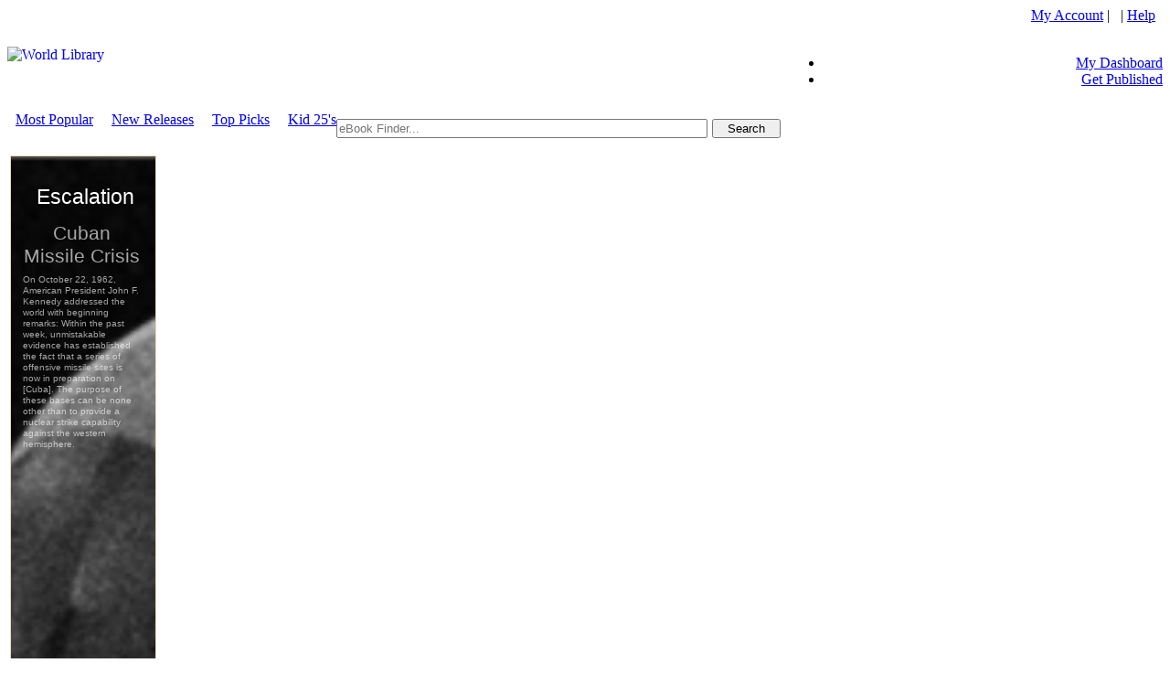

--- FILE ---
content_type: text/html; charset=utf-8
request_url: http://www.self.gutenberg.org/eBooks/WPLBN0003437323-L-appartement--nouvelle--nouvelle-by-SIMON-Claude.aspx?
body_size: 20822
content:


<!DOCTYPE html PUBLIC "-//W3C//DTD XHTML 1.0 Transitional//EN" "http://www.w3.org/TR/xhtml1/DTD/xhtml1-transitional.dtd">

<html xmlns="http://www.w3.org/1999/xhtml">
<head id="ctl00_Head1"><title>
	L'appartement : (nouvelle): (nouvelle) | Project Gutenberg Self-Publishing - eBooks | Read eBooks online
</title><meta http-equiv="Content-Type" content="text/html; charset=utf-8" /><meta http-equiv="X-UA-Compatible" content="IE=edge,chrome=1" /><meta name="apple-mobile-web-app-capable" content="yes" /><meta id="ctl00_MetaInfoDescription" name="description" content=" Project Gutenberg Self-Publishing - eBooks " /><meta id="ctl00_MetaInfoKeywords" name="keywords" content=" , library, ebook, ebooks, book, Authors, Authors community, ebook library, ebooks library, pdf ebooks, adobe, pdf, ebook collections, online ebooks, digital ebooks, digital online ebooks, library ebooks, netlibrary, www.netlibrary, ebrary, audio books, audio ebooks, mp3 audio, free, free ebooks, free pdf, free books" /><meta id="ctl00_MetaInfoCopyRight" name="copyright" content="Project Gutenberg" /><meta id="ctl00_MetaInfoAuthor" name="author" content="Project Gutenberg" /><meta id="ctl00_MetaInfoCharSet" name="Charset" content="UTF-8" /><meta id="ctl00_MetaInfoDistribution" name="Distribution" content="Global" /><meta id="ctl00_MetaInfoRating" name="Rating" content="General" /><meta id="ctl00_MetaInfoRobots" name="Robots" content="INDEX,FOLLOW" /><meta id="ctl00_MetaInfoRevisit" name="Revisit-after" content="1 month" /><meta id="ctl00_MetaInfoExpires" name="expires" content="never" /><meta id="ctl00_MetaInfoTranslate" name="google-translate-customization" content="68186f246759f87-a19f7ecaa36ba2f0-g9816eb7e328d8ea2-14" /><meta name="msvalidate.01" content="14E21CCE9967B1D38088FE1874F66527" />



	<style type="text/css"> 
		.ui-autocomplete > li.ui-menu-item > a {
			line-height: 1;
			white-space: nowrap;
			font-size: 20px !important;
			font-family: Verdana !important;
			font-weight: normal !important;
		}
		.ui-autocomplete {
			max-width: 400px;
		}
		button.ui-dialog-titlebar-close {
		    position: relative !important;
		    float: right;
		    margin: 0 !important;
		}
		.ui-icon {
			background-image: url("https://images.worldlibrary.org/App_Themes/default/css/header_cupertino/images/ui-icons_3d80b3_256x240.png") !important;
		}

		.shortcode_accordion_item_body, .shortcode_toggles_item_body {
		    display: block !important;
		}

		input[type="text"], input[type="email"], input[type="password"], textarea, select {
			padding: 1px 1px 1px 1px !important;
		}
		.goog-te-gadget-icon {
			background-size: 19px 19px;
    		}
	</style> 
	

<meta property="og:title" content="Lappartement : (nouvelle)"></meta><meta property="og:url" content="https://www.self.gutenberg.org/eBooks/WPLBN0003437323-L-appartement--nouvelle--nouvelle-by-SIMON-Claude.aspx?"></meta><meta property="og:image" content="https://uploads.WorldLibrary.org/uploads/userfiles/201404201422131e_de_couverture.jpg"></meta><meta property="og:type" content="books.book"></meta><meta property="book:author" content="by Claude SIMON"></meta><meta property="book:tag" content="Lappartement : (nouvelle), by Claude SIMON"></meta><link rel="canonical" href="https://www.self.gutenberg.org/wplbn0003437323-l-appartement--nouvelle--nouvelle-by-simon-claude.aspx?" /><link rel='icon' href='https://read.images.worldlibrary.org/App_Themes/pg/images/favicon.ico' type='image/x-icon' /><link rel='shortcut icon' href='https://read.images.worldlibrary.org/App_Themes/pg/images/favicon.ico' type='image/x-icon' /><script language='javascript' type='text/javascript' src='https://read.images.worldlibrary.org/js/jQuery/jquery-1.11.0.min.js'></script><script language='javascript' type='text/javascript' src='https://read.images.worldlibrary.org/js/jQuery/jquery-ui-1.10.4.custom.min.js'></script><script language='javascript' type='text/javascript' src='https://read.images.worldlibrary.org/js/GlobalWindowScripts_1_2.js'></script><link rel='stylesheet' type='text/css' href='https://read.images.worldlibrary.org/App_Themes/default/css/global-min-1.0.3.css' /><link rel='stylesheet' type='text/css' href='https://read.images.worldlibrary.org/App_Themes/default/css/header_pepper-grinder/jquery-ui-1.10.4.custom.min.css' /><script language='javascript' type='text/javascript' src='https://read.images.worldlibrary.org/js/jQuery/jCarousel/core.js'></script><script language='javascript' type='text/javascript' src='https://read.images.worldlibrary.org/js/jQuery/jCarousel/core_plugin.js'></script><script language='javascript' type='text/javascript' src='https://read.images.worldlibrary.org/js/jQuery/jCarousel/autoscroll.js'></script><script language='javascript' type='text/javascript' src='https://read.images.worldlibrary.org/js/jQuery/books.js'></script><script language='javascript' type='text/javascript' src='/js/Utility_1_11.js'></script><script type='text/javascript'>
                            (function($) {
                              var xhrPool = [];
                              $(document).ajaxSend(function(e, jqXHR, options){
                                xhrPool.push(jqXHR);
                              });
                              $(document).ajaxComplete(function(e, jqXHR, options) {
                                xhrPool = $.grep(xhrPool, function(x){return x!=jqXHR});
                              });
                              var abort = function() {
                                $.each(xhrPool, function(idx, jqXHR) {
                                  jqXHR.abort();
                                });
                              };

                              var oldbeforeunload = window.onbeforeunload;
                              window.onbeforeunload = function() {
                                var r = oldbeforeunload ? oldbeforeunload() : undefined;
                                if (r == undefined) {
                                  // only cancel requests if there is no prompt to stay on the page
                                  // if there is a prompt, it will likely give the requests enough time to finish
                                  abort();
                                }
                                return r;
                              }
                            })(jQuery);
                            </script>
                            <link rel='stylesheet' href='https://images.worldlibrary.org/app_themes/wplshmain/css/family_Roboto_400_300_400italic_700_900.css' type='text/css'>
<link rel='stylesheet' href='https://images.worldlibrary.org/app_themes/wplshmain/css/family_Catamaran_100.css' type='text/css'>
<link rel='stylesheet' href='https://images.worldlibrary.org/app_themes/wplshmain/css/family_PT_Sans_400_700.css' type='text/css'>
<link rel='stylesheet' href='https://images.worldlibrary.org/app_themes/wplshmain/css/theme-wpl.css' type='text/css' media='all' />
<link rel='stylesheet' href='https://images.worldlibrary.org/app_themes/wplshmain/css/responsive.css' type='text/css' media='all' />
<link rel='stylesheet' href='https://images.worldlibrary.org/app_themes/wplshmain/css/custom-wpl.css' type='text/css' media='all' />
</head>
<body>
	<form method="post" action="./WPLBN0003437323-L-appartement--nouvelle--nouvelle-by-SIMON-Claude.aspx?BookId=WPLBN0003437323" id="aspnetForm">
<div class="aspNetHidden">
<input type="hidden" name="__EVENTTARGET" id="__EVENTTARGET" value="" />
<input type="hidden" name="__EVENTARGUMENT" id="__EVENTARGUMENT" value="" />
<input type="hidden" name="__VIEWSTATE" id="__VIEWSTATE" value="/wEPDwUKLTcyOTU5NDUyMWRk6JHIwo60ZBfHsEPBu3ayUUZoTCo=" />
</div>

<script type="text/javascript">
//<![CDATA[
var theForm = document.forms['aspnetForm'];
if (!theForm) {
    theForm = document.aspnetForm;
}
function __doPostBack(eventTarget, eventArgument) {
    if (!theForm.onsubmit || (theForm.onsubmit() != false)) {
        theForm.__EVENTTARGET.value = eventTarget;
        theForm.__EVENTARGUMENT.value = eventArgument;
        theForm.submit();
    }
}
//]]>
</script>


<div class="aspNetHidden">

	<input type="hidden" name="__VIEWSTATEGENERATOR" id="__VIEWSTATEGENERATOR" value="C9F36B63" />
</div>
		<script type='text/javascript'>
			(function(){
				KeyListener.init();
			})(jQuery)
		</script>
		

		<center>
			<!-- Begin headerMenu -->
			<table id="sitemain" cellpadding="0" cellspacing="0" >
				<tr id="RowHeader">
					<td>
						<!-- Beginning of Header -->
						<div class="siteHeaderUserControl">
							<link id="ctl00_siteHeader_browserCss" href="https://read.images.worldlibrary.org/App_Themes/Browser/browser.css" rel="stylesheet" type="text/css"></link>



	<script type="text/javascript">
        var canToggleGreyBox = true;
        var showDialogClose = false;
        var main_wrapper = $('.main_wrapper');
                   
        function LoadGreyBox(url) {
            var newUrl = encodeURIComponent(url.substr(url.lastIndexOf("/") + 1));
            var loginStatus = '';
            var loginUrl = "/LoginGreyBox?ReturnUrl=" + newUrl;

            if (loginStatus !== null && loginStatus !== undefined && loginStatus !== '') {
                loginUrl += "&status=" + loginStatus;
            }

            $("#login_frame").attr("src", loginUrl);

            $("#dialog-container").show();
            $("#dialog-content").centerWindow();
            $(".greyBoxButton").hide();
            showDialogClose = false;
            canToggleGreyBox = false;
        }

        function OpenGreyBox(url) {
            var newUrl = encodeURIComponent(url.substr(url.lastIndexOf("/") + 1));
            var loginUrl = "/LoginGreyBox?ReturnUrl=" + newUrl;
			$("#login_frame").attr("src", loginUrl);
            $("#dialog-login").height(423);
            $("#ui-id-15").html("Sign in with your eLibrary Card");
            showDialogClose = true;
            canToggleGreyBox = true;

            $("#dialog-container").show();
            $("#dialog-content").centerWindow();

            if (showDialogClose) {
                $(".greyBoxButton").show();
            } else {
                $(".greyBoxButton").hide();
            }
		}


		function OpenCaptcha(url) {			
			
            //var newUrl = encodeURIComponent(url.substr(url.lastIndexOf("/") + 1));
			var loginUrl = "/CaptchaGT.aspx?ReturnUrl=" + url;
			
			$("#login_frame").attr("src", loginUrl);            
			$("#dialog-login").height(120);
            $("#ui-id-15").html("Please confirm you are not a robot");
            

            showDialogClose = true;
            canToggleGreyBox = true;

            $("#dialog-container").show();
            $("#dialog-content").centerWindow();

            if (showDialogClose) {
                $(".greyBoxButton").show();
            } else {
                $(".greyBoxButton").hide();
            }
        }

        function toggleGreyBox() {
            if (canToggleGreyBox) {
                $("#dialog-container").hide();
            }
		}


		

		jQuery.fn.centerWindow = function () {
			if (navigator.userAgent.match(/Android/i)
				|| navigator.userAgent.match(/webOS/i)
				|| navigator.userAgent.match(/iPhone/i)
				|| navigator.userAgent.match(/iPad/i)
				|| navigator.userAgent.match(/iPod/i)
				|| navigator.userAgent.match(/BlackBerry/i)
				|| navigator.userAgent.match(/Windows Phone/i)) {
				this.css("position", "absolute");
				this.css("top", "230px");
				this.css("left", "0px");
			}
			else {
                this.css("position", "absolute");
                this.css("top", Math.max(0, (($(window).height() - $(this).outerHeight()) / 2) +
                    $(window).scrollTop()) + "px");
                this.css("left", Math.max(0, (($(window).width() - $(this).outerWidth()) / 2) +
                    $(window).scrollLeft()) + "px");
            }

			
			
			
			return this;            
		}




       


        $(window).resize(function () {
			
            $("#dialog-content").centerWindow();
            
        });

        function getParameterByName(name) {
            name = name.replace(/[\[]/, "\\[").replace(/[\]]/, "\\]");
            var regex = new RegExp("[\\?&]" + name + "=([^&#]*)");
            var results = regex.exec(location.search);

            return results === null ? "" : decodeURIComponent(results[1].replace(/\+/g, " "));
        }
    </script>
	<script type="text/javascript" src='https://read.images.worldlibrary.org/js/jQuery/Greybox/greybox.js'></script>
		
			<script type="text/javascript">
                $(document).ready(function () {
			

                    

					
 
				});
                function openlogin() {
                    showDialogClose = true;
                    canToggleGreyBox = false;
                    OpenGreyBox('/Details.aspx?BookId=WPLBN0003437323');
                }
            </script>
			


<div id="group">

    <input type="hidden" id="isloggedin" value="false" />



	<div class="hMenuGrp2Table" cellspacing="0" cellpadding="0">
		<div class="headerTop" align="top" align="left">
			<table cellpadding="0" cellspacing="0" style="width: 100%; height: 75px;">
				<tr>
					<td colspan="2" rowspan="2" style="width:500px;" align="left">
						<a id="ctl00_siteHeader_hldefault" href="/Home"><img src="https://read.images.worldlibrary.org/App_Themes/pg/images/logo.jpg" id="ctl00_siteHeader_LogoImage" style="border:0" align="left" alt="World Library" /></a>
						
					</td>
					<td width="5px">&nbsp;</td>
					<td valign="top" align="right">

						
					
						
						
						<div class="headlinks" style="min-width: 242px; width: 100%;">
														
							<div id="divLoginLinks">	
							<a href='#' onclick="openlogin();">My Account</a>&nbsp;|&nbsp;
							&nbsp;|&nbsp;<a class="headlinks" href='/Help'>Help</a>&nbsp;&nbsp;
							</div>
						</div>
						
							    
								 &nbsp;&nbsp;

								


						</div>


						<div id="mainheadertabstrip">
							<ul>
								
								<li>
									<a href='#' id='myDashboard1' class='greyboxlogin '  onclick="OpenGreyBox('Default.aspx')">My Dashboard</a>
								    <a href='/Profile.aspx' id='myDashboard2' class='greyboxlogin '  style="display:none;"  >My Dashboard</a>
							
								
								<li><a href='/Ebook-Submit' class='greyboxlogin '>Get Published</a></li>
							</ul>
						</div>
					</td>
				</tr>
			</table>
		</div>
			<div class="headerBarContainer">
				<div id="jsDisabledContent" class="headerBar" >
					<script>
                        $(function () {
                            $("#headerNav").menu({ position: { at: "left bottom" } });
                            $("#headerNav").show();
                        });
					</script>
					<ul id="headerNav" style="display: none;">
						
								<li>
									<a id="ctl00_siteHeader_RptHeaderNav_ctl00_linkMenu" href="/Default.aspx">Home</a>
									
								</li>
							
								<li>
									<a id="ctl00_siteHeader_RptHeaderNav_ctl01_linkMenu" href="/CollectionCatalog.aspx?CatalogId=6">Books</a>
									
								</li>
							
								<li>
									<a id="ctl00_siteHeader_RptHeaderNav_ctl02_linkMenu" href="/AdvancedSearch.aspx">Search</a>
									
								</li>
							
								<li>
									<a id="ctl00_siteHeader_RptHeaderNav_ctl03_linkMenu" href="/view/support-gutenberg.aspx">Support</a>
									<ul><li><a href='/view/tour-gutenberg.aspx'>How-To Tutorials</a></li><li><a href='/suggestions.aspx'>Suggestions</a></li><li><a href='/view/machine-translation-editions.aspx'>Machine Translation Editions</a></li><li><a href='/view/Noahs-Archive.aspx'>Noahs Archive Project</a></li></ul>
								</li>
							
								<li>
									<a id="ctl00_siteHeader_RptHeaderNav_ctl04_linkMenu" href="/view/about-gutenberg.aspx">About Us</a>
									<ul><li><a href='/view/terms-gutenberg.aspx'>Terms and Conditions</a></li></ul>
								</li>
							
								<li>
									<a id="ctl00_siteHeader_RptHeaderNav_ctl05_linkMenu" href="/eBook-submit.aspx">Get Published</a>
									<ul><li><a href='/view/submission-guidelines-.aspx'>Submission Guidelines</a></li><li><a href='/view/self-publish-check-list.aspx'>Self-Publish Check List</a></li><li><a href='/view/Why-Choose-Self-Publishing.aspx'>Why Choose Self-publishing?</a></li></ul>
								</li>
							
					</ul>
				</div>
				<noscript>
					<style type="text/css">
						#jsDisabledContent {
							display: none;
						}
					</style>
					<a href="/Home" title="Home" >Home</a> |
					<a href="/Collections" title="Books" >Books</a> |
					<a href="/AdvancedSearch" title="Search" >Search</a> |
					<a href="/Members-Support" title="Support" >Support</a> |
					<a href="/About-Us" title="About Us" >About Us</a> |
				</noscript> 
			</div>
		
	</div>
	<span id="ctl00_siteHeader_lblDebugText"></span>

    <div id="loader-container" style="display: none;">
	<div class="ui-widget-overlay ui-front"></div>
	<div id="loader-content" class="ui-dialog ui-widget ui-widget-content ui-corner-all ui-front" tabindex="-1"
		role="loader" aria-describedby="dialog-loader" aria-labelledby="ui-id-15"
		style="height: auto; width: 800px; top: 2px; left: 257.5px; display: block; border:none; background: none !important;">
		
		<div id="loader-login" style="text-align:center; padding: 0px; margin: 0px; overflow: hidden; width: auto; min-height: 0px; max-height: none; height: 600px; background: none !important;" class="ui-dialog-content ui-widget-content">
            <img src="../images/loading.gif" style="margin:30%;" />
		</div>
	</div></div>

	<div id="dialog-container" style="display: none; position:fixed; top:0; left:0; z-index:10000;">	
	<div class="ui-widget-overlay ui-front"></div>
	<div id="dialog-content" class="ui-dialog ui-widget ui-widget-content ui-corner-all ui-front" tabindex="-1"
		role="dialog" aria-describedby="dialog-login" aria-labelledby="ui-id-15"
		style="height: auto; top: 2px; left: 257.5px; display: block;"> 
		<div id="dialog-title-bar" class="ui-dialog-titlebar ui-widget-header ui-corner-all ui-helper-clearfix" 
             style="text-align: left; width:350px;">
			<span id="ui-id-15" class="ui-dialog-title" style="font-family: 'Lucida Grande', 'Lucida Sans', 'Arial', 'sans-serif' !important;
    font-size: 15px !important;">Sign in with your eLibrary Card</span>
			<button type="button" class="greyBoxButton ui-button ui-widget ui-state-default ui-corner-all ui-button-icon-only ui-dialog-titlebar-close"
				role="button" aria-disabled="false" title="close" onclick="toggleGreyBox(); return false;">
				<span class="ui-button-icon-primary ui-icon ui-icon-closethick"></span>
				<span class="ui-button-text">close</span>
			</button>
		</div>
		
		<div id="dialog-login" style="padding: 0px 5px 5px 5px; margin: 0px; overflow: hidden; width: auto; min-height: 0px; max-height: none; height: 422px; background: white !important;" class="ui-dialog-content ui-widget-content">
			<div id="dialog-expired" style="display:none;padding: 30px 5px 5px 5px;">
				<center><img src="/images/WEL.jpg" style="height: 135px;"></center>
				<center>We appreciate your support of online literacy with your eLibrary Card Membership. Your membership has expired. Please click on the Renew Subscription button in the SUBSCRIPTION AND BILLING section of your Settings tab.<br /><br /><button onclick="toggleGreyBox(); return false;">Close</button></center></div>
			<iframe id="login_frame" height="100%" style="height: 100%; width: 100%; border: none; background: white !important;" ></iframe>
		</div>
	</div>
	</div>
		</div>
</div>
<script src="../../../js/authentication.js" type="text/javascript"></script>
<script type="text/javascript">    

	$(document).ready(function () {  

		LoadLoginLinks();

        
        $('.affiliate-logout').hide();
        
    });
</script>

						</div>
						<!-- End of Header -->
					</td>
				</tr>
				
					<tr id="RowSearch">
						<td id="searchToolRow">
							<!-- Begin search tool -->
							<div id="search">
								<table id="ctl00_searchTbl" cellpadding="0" cellspacing="0" align="left" class="searchTool">
	<tr>
		<td width="9px" valign="top" align="right"> &nbsp;
										</td>
		<td align="left" class="headerSearchTool">
											
												<a href="/CollectionLocal" title="Most Popular">Most Popular</a>
												&nbsp;&nbsp;&nbsp; <a href="/RecentPublications" title="New Releases">New Releases</a>
												
													&nbsp;&nbsp;&nbsp; <a href="/TopPicks" title="Top Picks">Top Picks</a>
												
													&nbsp;&nbsp;&nbsp; <a href="/BooksByAge" title="Top 25 Must Have Books by Age Category">Kid 25's</a>
												</td>
		<td align="right" class="headerSearchTool" valign="middle">
											<!--Search Component goes here -->
											
	<script type="text/javascript">
		$(function() {
			$( "#ctl00_SearchTool1_searchFilter" ).catcomplete({
				source: "/Services/AutoSuggest.aspx",
				dataType: "jsonp",
				minLength: 2,
				delay: 30,
				select: function( event, ui ) {
					$("#hidCategory").val(ui.item.category);
					$("#hidBookUrl").val(ui.item.bookurl);
					$("#ctl00_SearchTool1_searchFilter").val(ui.item.label);
					runSearch();
				}
			});
		});
	</script>
	<script type="text/javascript">
		$.widget( "custom.catcomplete", $.ui.autocomplete, {
			_renderMenu: function( ul, items ) {
				var that = this,
				currentCategory = "";
				$.each( items, function( index, item ) {
					if ( item.category != currentCategory ) {
						ul.append( "<li class='ui-autocomplete-category' >" + item.category + "</li>" );
						currentCategory = item.category;
					}
					that._renderItemData( ul, item );
				});
			}
		});
	</script>
	<style type="text/css">
		.ui-autocomplete .ui-menu-item {
			width: 100% !important;
		}
	</style>
	<script type="text/javascript">
		$(function() {
			$('.ui-button').hover(function(){
				$(this).toggleClass('ui-button_hover');
			});
		});
	</script>

	<script>
		function trim(stringToTrim) {
			return stringToTrim.replace(/^\s+|\s+$/g,"");
		}
	</script>
	<script>
		function requireCaptcha() {
			var url = getSearchURL();

			if (url != '') {
				OpenCaptcha(url);
			}
		}


		function runSearch() {

			var url = getSearchURL();
			if (url != '') {
			
				window.location.href = url;
			
			}
		}

        function getSearchURL() {				

			var watermarkText = "eBook Finder..."; 
			var searchText = trim($( "#ctl00_SearchTool1_searchFilter" ).val());

			if (searchText.length > 1 && searchText != watermarkText)
			{
				var url = "";

				if ($("#hidBookUrl").val())
				{
					url = $("#hidBookUrl").val();
				}
				else
				{
					var searchType = "0";
					var searchIndex = "0";
					var category = "";
					var qStrParam = "";

					if (searchIndex > 0)
					{
						searchType = "1";
					}
					if ($("#hidCategory").val())
					{
						category = $("#hidCategory").val();
						searchType = "0";
					}
					
					if (category == "Authors")
					{
						qStrParam = "SearchAuthor=" + encodeURIComponent(searchText) + "&AuthorType=" + searchType;
					}
					else if (category == "Titles")
					{
						qStrParam = "SearchTitle=" + encodeURIComponent(searchText) + "&TitleType=" + searchType;
					}
					else
					{
						qStrParam = "SearchEverything=" + encodeURIComponent(searchText) + "&EverythingType=" + searchType;
					}
					
					url = "/Results?" + qStrParam + "";
				}
                return url;
			}
			else {
				return "";
			}
		
        }
    </script>

<div id="jsDisabledContent" class="submit-basicsearch">
	<span id="ctl00_SearchTool1_searchLabel" style="font-family:arial;"></span>&nbsp;
	<span id="ctl00_SearchTool1_LblError"></span>&nbsp;

	<div class="inputCenter" >
		<input name="ctl00$SearchTool1$searchFilter" type="text" id="ctl00_SearchTool1_searchFilter" class="input" style="width: 30em; float: left; box-sizing: content-box; margin-right: 5px;" Placeholder="eBook Finder..." />
				
							<input ID="btnSearch" type="submit" value="Search" class="submit-basicsearch ui-button ui-widget ui-state-default ui-corner-all" role="button" aria-disabled="false" style="Width: 75px ; float: right; display: block;" OnClick="requireCaptcha();return false;">
						

		<input type="hidden" id="hidCategory" Value="">
		<input type="hidden" id="hidBookUrl" Value="">
	</div>
</div>
		<noscript>
			<style type="text/css">
				#jsDisabledContent { display:none; }
			</style>
			<form method="post" action="/Results" name="noJava">
                        	<input type="text" name="SearchText" size="42">
                        	<input type="hidden" value="All" name="Field">
                        	<input type="hidden" value="-1" name="PageIndex">
                        	<input type="submit" value="search" name="submit">
                        </form>
		</noscript> 

											<!-- Component ends here -->
										</td>
		<td width="9px" valign="top"> &nbsp;
										</td>
	</tr>
</table>

							</div>
							<!-- End search tool -->
						</td>
					</tr>
				
				<tr id="RowSpace">
					<td colspan="3"></td>
				</tr>
				<tr id="topBorder">
					<td id="centerTop" class="headerCenterTop"></td>
				</tr>
				<tr id="mastBodyRow">
					<td>
						<!-- Begin ContentWrap -->
						<div id="ctl00_pnlContentWrap">
							<div id="contentWrap">
								<table id="ctl00_bodyTable" bgcolor="white" width="100%">
	<tr>
		<td colspan="2" valign="top">
											<div id="bottomContentWrap">
												<div class="ScrollerDivWrapper">
													 
														<div class="adspaceRight" id="adspace">
															<p><iframe width='160' height='600' frameborder='0' marginwidth='0' marginheight='0' vspace='0' hspace='0' allowtransparency='true' scrolling='no' allowfullscreen='true' id='aswift_1' name='aswift_1' style='left:0;position:relative;top:0;' src='/services/localads.aspx?type=exhibit&amp;display=Tower&amp;adc=0'></iframe></p>			

														</div>
													

													<div style=" margin-right: 180px; " id="content" class="content">
														
	<span id="ctl00_CPH_bottomRow_lblDebugText"></span>
	
	<table width="100%" cellspacing=0 cellpadding=0>
		<tr >
			<td valign="top" align="left"> 
				<table width="100%" cellspacing=0 cellpadding=0>
					<tr>
						<td>
							<div class="bookDetailsWrapper">
								

<style type="text/css">
	#frmOnlineReader {
		display: block !important;
	}
	@media screen and (min-width: 0px) and (max-width: 1200px) {
		p.ptopformatspace {
			display: none;
		}
		p.pformatspace {
			float: none;
			margin-bottom: 0px;
		}
	}
	.full {
		width: 100%;
	}
	#onlineReaderCover {
		min-height: 450px;
	}
	.BookDetails956UResize {
		z-index: 1; 
	}
	.fullscreenButton {
		display: inline-block;
		vertical-align: text-top;
		float: right;
		top: 3px;
		right: 3px;
		z-index: 100000;
		position: absolute;
		padding: 5px;
		border-radius: 5px;
		background-color: #cfcfcf;
		cursor:pointer;
	}
	.downloadButton {
		display: inline-block;
		vertical-align: text-top;
		float: right;
		top: 3px;
		right: 40px;
		z-index: 100000;
		position: absolute;
		padding: 5px;
		border-radius: 5px;
		background-color: #cfcfcf;
		cursor:pointer;
		color: #369;
		font-weight: bold;
	}
	.mobileButton {
		position: absolute; 
		left: 15%; 
		z-index: 90; 
		
			top: 15%; 
		
	}
</style>
<script>
	function loadIfDiff(frameNumber, src)
	{
		newTop = $('#tabFrame' + frameNumber).attr('priority');

		currentSrc = $('#tabFrame' + frameNumber).attr('src');
		var loading = "/services/loading.html";
		
		if (currentSrc != src && currentSrc != loading)
		{
			$('#tabFrame' + frameNumber).attr('src',src);
		}
		$('#tabFrame' + frameNumber).show();
	}
</script>



	<!-- Share this -->
<script type="text/javascript">var switchTo5x=true;</script>
<script type="text/javascript" src="http://w.sharethis.com/button/buttons.js"></script>
<script type="text/javascript">stLight.options({publisher: "5421db32-19be-434c-8e71-01630de5efad", doNotHash: false, doNotCopy: false, hashAddressBar: false});</script>

	<script type="text/javascript">
		function loadFoundText(bookId, placeholderDiv){
			var searchWords = $('#SearchWords').val();

			if (searchWords)
			{
				var queryString = "?BookId=" + bookId + "&Words=" + searchWords;
				var url = "https://www.self.gutenberg.org/Services/FoundInText.aspx" + queryString;

				$.ajax({
					async: true,
					type: "POST",
					data: {post: "data", in: "here"},
					url: url,
					success: function(data){
						$('#'+placeholderDiv).html(data);
					}
				});
			}
		}

		function logBookDownloadonHover(bookid) {
			
			bookid = bookid.replace('WPLBN','').replace('wplbn','');
			
            var realBookId = parseInt(bookid);
			
			var dllogged = $('#dllogged').val();			

            if (dllogged == 'false') {

				queryString = "?qAction=bd&BookId=" + bookid;

				var url = "https://www.self.gutenberg.org/Services/BlankGif.aspx" + queryString;
				//Log only when on mobile phone				
				$.ajax({
					async: true,
					type: "POST",
					url: url,
					success: function (data) {
						console.log('Bookdownloaded');
						$('#dllogged').val(true);
					}
				});
				
			}
        }

    </script>


<link rel="stylesheet" href='https://read.images.worldlibrary.org/js/jQuery/starrating.css' type="text/css" media="screen" />


	<!-- star rating script -->
		<script type="text/javascript">
			function star_over(num)
			{
				for(var i=1;i<=num;i++)
					if (document.getElementById("star"+i).src.indexOf("starRed")<0)
						if (i<=num)
							document.getElementById("star"+i).src = "images/OneStarSmall.jpg";
						else
							document.getElementById("star"+i).src = "images/EmptyStarSmall.jpg";
			}
			function star_out()
			{
				if (document.getElementById("star1").src.indexOf("starRed")<0)
					document.getElementById("star1").src = "images/OneStarSmall.jpg";
				for(var i=2;i<=5;i++)
					if (document.getElementById("star"+i).src.indexOf("starRed")<0)
						document.getElementById("star"+i).src = "images/EmptyStarSmall.jpg";
			}
			function star_click(num)
			{
				for(var i=1;i<=5;i++)
					if (i<=num)
						document.getElementById("star"+i).src = "images/OneStarSmall.jpg";
					else
						document.getElementById("star"+i).src = "images/EmptyStarSmall.jpg";
			}
		</script>
<input type="hidden" name="ctl00$CPH_bottomRow$BookDetails$BookID" id="ctl00_CPH_bottomRow_BookDetails_BookID" />
<input type="hidden" ID="SearchWords" value="">
<div itemprop='breadcrumb' style='display: block; width: 99.8%'>
						<div style='width: 100%;display: block;'>
							<ul id='breadcrumb' style='width: 100%;' class='ui-accordion-header ui-helper-reset ui-state-default ui-accordion-header-active ui-state-active ui-accordion-icons'>
								<li><a href='/' title='Home'><img src='/images/home.png' alt='Home' class='home' /></a></li><li>Lappartement : (nouvelle)</li></ul></div></div><br>
<span id="ctl00_CPH_bottomRow_BookDetails_lblDebug"></span>

<input type="hidden" value="false" id="dllogged"/>
<table border=0 cellspacing=0 cellpadding=10 class="full" id="itmDetails">
	<tr valign=top >
		<td class="full" >
			<table cellspacing=0 cellpadding=0 class="full" style="padding-right: 10px; " >
				<tr valign="top">
					<td colspan=2 align="left" class="full">

						
										
						


						<div id="OnlineViewer" style="width: 40%; max-width: 430px; min-width: 175px; padding-right: 35px; padding-bottom: 10px; float: left;">
							<div id="entityDetails" class="full" style="padding-bottom: 10px; position: relative;" >
								
									<div id="onlineReaderCover" style="position: relative;" onmouseover='$("#onlineReader").css("z-index","2");logBookDownloadonHover("WPLBN0003437323");'>
										<!-- aaaa -->
										<img title='Lappartement : (nouvelle)' id="bookImage" rel="image_src" class="BookDetails956UResize full" src="https://uploads.WorldLibrary.org/uploads/userfiles/201404201422131e_de_couverture.jpg" onerror="imgError(this, 'WPLBN0003437323');" />
										
											<div id="onlineReader" style="z-index: 1; width: 100%; height: 100%; position: absolute; top: 0; left: 0; z-index: -1;" onmouseout='$("#onlineReader").css("z-index","-1");'>
												<div id="onlineReaderFullScreen" style="display: none;">
													<div id="dialog-onlineReader" title="Online Reader" >
														<iframe id="frmOnlineReader" originalURL="" src="" width="100%" height="100%" onLoad="resizeDialogIframe('dialog-onlineReader', document.getElementById('frmOnlineReader'));" frameborder=0></iframe>
													</div>
												</div>
												<div style='overflow:hidden; position:relative; width: 100%; height: 100%;'>	<div id='pdf_content' style='width: 100%; height: 100%;'>		<div id='page_loader' style='width: 100%; margin: auto;height: 100%;'>			<div class='reader layout' style='z-index:0; overflow-x: hidden; -webkit-overflow-scrolling: touch; overflow-y: hidden; width: 100%; height: 100%;' id='loadembed'>				<iframe id='bookViewer' originalURL='/logintoviewthefile.pdf' priority='0' src='/logintoviewthefile.pdf' style='height: 100%; border:0px; background-color: #FFFFFF; overflow-y: hidden;' frameborder='0' width='100%' class='BookDetails956UResize full' scrolling='no'></iframe>			</div>		</div>	</div></div> 

												<script type="text/javascript">
													function readOnline(){
														$("#frmOnlineReader").attr("src", $("#bookViewer").attr("src").replace(".3.0",""));

														$( "#dialog-onlineReader" ).dialog({
															resizable: false
															,height: ($(window).height()-5)
															,width: ($(window).width()-15)
															,modal: true
														});
													}
													$(window).resize(function () {
														$('#dialog-onlineReader').css({
															'width': ($(window).width()-15)
															,'height': ($(window).height()-5)
															,'left': '0px'
															,'top':'0px'
														});
													}).resize(); 

													function toggleViewer()
													{
														if ($("#OnlineViewer").css("max-width")=="none")
														{
															$("#OnlineViewer").css("max-width","440px").css("width","40%");
														}
														else
														{
															$("#OnlineViewer").css("max-width","none").css("width","60%");
														}				
													}
												</script>
												<div class="fullscreenButton" >
													<span title="Fullscreen" class="ui-icon ui-icon-arrow-4-diag" onclick="toggleViewer(); return false;"></span>
												</div>
												<div class="downloadButton" >													
													
															<span title="Download" id="dlURL" style="display:none" >&nbsp<a href="" title="Download">Download</a></span>
															<span title="Download" id="lgURL"><a href="#" onclick="OpenGreyBox('Default.aspx')" title="Download">Download</a></span>	  													
													
													
												</div>
											</div>
										
									</div>
								
							</div>

							
	 						<div id="divSpacer" class="full">
								<center>
									
										<div style="display: inline-block;; margin-top: 15px; ">
											
										</div>
									
									<div style="display: inline-block; margin: auto;">
										<table cellspacing=0 cellpadding=0 style="" >
											
														<tr>
															<td align="left" valign="middle" style="padding-right: 1em;padding-top:1em;" >
														
															</td>
														</tr>
													
													<tr>
														<td align="left" valign="middle" style="padding-right: 1em;padding-top:1em;" >
															
															
														</td>
													</tr>
													
													<tr>
														<td align="left" valign="middle" style="padding-right: 1em;padding-top:1em;" >
															
															
														</td>
													</tr>
												
												<tr>
													<td align="left" valign="middle" style="padding-right: 1em;padding-top:1em;" >
														<div id="ctl00_CPH_bottomRow_BookDetails_btnAddBookMark" type="submit" class="ui-button ui-widget ui-state-default ui-corner-all" role="button" aria-disabled="false" onclick="addBookMarkDivBook(&#39;3437323&#39;, this);return false;" style="Height: 20px; Width: 150px; padding: 0px 0px 0px 0px;">
			<span class='ui-icon ui-icon-plusthick' style='display:inline-block; vertical-align:text-top;'></span> Add to Book Shelf
		</div>
													</td>
												</tr>

												<tr>
													<td align="left" valign="middle" style="padding-right: 1em;padding-top:1em;" >
														<div id="ctl00_CPH_bottomRow_BookDetails_btnInappropriate" type="submit" class="ui-button ui-widget ui-state-default ui-corner-all" role="button" aria-disabled="false" onclick="markInappropriateDivBook(&#39;3437323&#39;, this);return false;" style="Height: 20px; Width: 150px; padding: 0px 0px 0px 0px;">
			<span class='ui-icon ui-icon-trash' style='display:inline-block; vertical-align:text-top;'></span> Flag as Inappropriate
		</div>

														<div id="inappropriateDiv" style="display: none;">
															<div id="dialog-confirm" title="Flag book as inappropriate?" >
																<center><img src="/images/delete.jpg" title="Flag book as inappropriate?" style="height: 135px;"></center>

																<p style="font-size: 0.75em;">
																	<span class="ui-icon ui-icon-alert" style="float: left; margin: 0 7px 20px 0;"></span>
																	This book will be permanently flagged as inappropriate and made unaccessible to everyone. 
																	Are you certain this book is inappropriate? 																		&nbsp;&nbsp;&nbsp;&nbsp;&nbsp;&nbsp;&nbsp;&nbsp; <input type="radio" name="inappReason" value="Excessive Violence"> Excessive Violence <br>
																		&nbsp;&nbsp;&nbsp;&nbsp;&nbsp;&nbsp;&nbsp;&nbsp; <input type="radio" name="inappReason" value="Sexual Content"> Sexual Content <br>
																		&nbsp;&nbsp;&nbsp;&nbsp;&nbsp;&nbsp;&nbsp;&nbsp; <input type="radio" name="inappReason" value="Political / Social"> Political / Social <br>
																	<span id="inappropriateWarning" style="color: red; font-weight: bold;"></span>
																</p>
															</div>
														</div>
													</td>
												</tr>
											
											<tr>
												<td valign="middle" style="padding-right: 1em;padding-top:1em;" >
													<div id="ctl00_CPH_bottomRow_BookDetails_btnEmailBook" type="submit" class="ui-button ui-widget ui-state-default ui-corner-all" role="button" aria-disabled="false" onclick="emailThisBook();return false;" style="Height: 20px; Width: 150px; padding: 0px 0px 0px 0px;">
			
														
															<span class='ui-icon ui-icon-mail-closed' style='display:inline-block; vertical-align:text-top;'></span> Email this Book 
														
		</div>

													<div id="emailBookDiv" style="display: none;">
														<div id="dialog-email" title="Email this Book" >
															<p style="font-size: 0.75em;">
																
																	<span class="ui-icon ui-icon-mail-closed" style="display: inline-block;" ></span><b>Email Address:</b>
																
															</p>
															<p style="font-size: 0.75em;">
																<input type="text" class="input" ID="EmailAddress"  Placeholder="eMail Address..." style="width: 30em;" /> 
															</p>
															
														</div>

														<script type="text/javascript">
															
																function emailThisBook(){
																	$( "#dialog-email" ).dialog({
																		resizable: false,
																		height:210,
																		width:500,
																		modal: true,
																		buttons: {
																			"Send Email": function() {
																				submitForm();
																			},
																		Cancel: function() {
																				$( this ).dialog( "close" );
																			}
																		}
																	});
																}
															

															function submitForm(){
																var emailAddress = $('#EmailAddress').val();
																if (emailAddress)
																{
																	$('#aspnetForm').append('<input type="text" name="BookEmailAddress" id="BookEmailAddress" value="" />');
																	$('#BookEmailAddress').val(emailAddress);
																	$('#aspnetForm').submit();

																	$("#dialog-email").html("<center><p><img src='https://read.images.worldlibrary.org/images/SmallBook.gif'></p></center>");
																}
															}

															$(document).ready(function(){
																$("#dialog-email").keypress(function(e) {
																	if (e.keyCode == $.ui.keyCode.ENTER) {
																		submitForm();
																	}
																});
															});
														</script>
													</div>
												</td>
											</tr>
										</table>
									</div>
								</center>
							</div>
						</div>

							<h1 class="bookDetails">
								<span id="ctl00_CPH_bottomRow_BookDetails_lblBookHeader">L'appartement : (nouvelle): (nouvelle)</span>
							</h1>
							<h2 class="bookDetails">
								<span id="ctl00_CPH_bottomRow_BookDetails_lblAuthor">By SIMON, Claude</span>
							</h2>

							<div style="padding-left: 15px; padding-bottom: 20px; min-width: 275px; display: table;">
								<div class="topformatspace">
									<p class="ptopformatspace" style="margin-top: 0;">
										
										<a href="#" onclick="OpenGreyBox('Default.aspx')" title="Download">
											<img id="ctl00_CPH_bottomRow_BookDetails_imgTileNotLogin" title="Click here to view" src="https://read.images.worldlibrary.org/img/DefaultImages/DefaultPDFTile.jpg" alt="Click here to view" style="border: 0px;" />
										</a>
										
										
									</p>
									<p class="pformatspace" style="margin-top: 20px !important;">
										<span id="ctl00_CPH_bottomRow_BookDetails_Label10" class="heading">Book Id:</span>
										<span id="ctl00_CPH_bottomRow_BookDetails_lblWplBookId">WPLBN0003437323</span>
										<br />
										<span id="ctl00_CPH_bottomRow_BookDetails_Label1" class="heading">Format Type:</span>
										<span id="ctl00_CPH_bottomRow_BookDetails_lbls300f">PDF eBook:</span>
										<br />
										<span id="ctl00_CPH_bottomRow_BookDetails_Label9" class="heading">File Size:</span>
										<span id="ctl00_CPH_bottomRow_BookDetails_lbls300g">1.03 MB</span>
										<br />
										<span id="ctl00_CPH_bottomRow_BookDetails_Label2" class="heading">Reproduction Date:</span>
										<span id="ctl00_CPH_bottomRow_BookDetails_lbls533d">18/04/2014</span>
										<br />
										
									</p>
								</div>

								<table width="100%" cellspacing=0 cellpadding=0 >
									<tr>
										<td class="heading" align="right">
											Title:
										</td>
										<td>
											<span id="ctl00_CPH_bottomRow_BookDetails_lblBookTitle" style="font-style: italic;"><a href='#' onclick="OpenGreyBox('Default.aspx')" Style='color: #009999' >L'appartement : (nouvelle): (nouvelle)</a></span> &nbsp; <img id="ctl00_CPH_bottomRow_BookDetails_Image2" src="/App_Themes/default/images/icon_new_window.gif" />
										</td>
									</tr>
									<tr>
										<td class="heading" align="right">
											Author:
										</td>
										<td>
											<span id="ctl00_CPH_bottomRow_BookDetails_lbls100a" style="font-style: italic;"><a href='/results.aspx?SearchAuthor=SIMON%2c+Claude&AuthorType=1' Title='Click here to view other books by this author'>SIMON, Claude</a></span>
										</td>
									</tr>
									<tr>
										<td class="heading" align="right">
											Volume:
										</td>
										<td>
											<span id="ctl00_CPH_bottomRow_BookDetails_lbls440v" style="font-style: italic;"></span>
										</td>
									</tr>
									<tr>
										<td class="heading" align="right">
											Language:
										</td>
										<td>
											<span id="ctl00_CPH_bottomRow_BookDetails_lblcLanguageDisplayName" style="font-style: italic;"><a href='/results.aspx?PageIndex=1&LanguageDropDownValue=French' Title='Click here to view other books in this language'>French</a></span>
										</td>
									</tr>
									<tr>
										<td class="heading" align="right">
											Subject:
										</td>
										<td>
											<span id="ctl00_CPH_bottomRow_BookDetails_lblcSubjectsDisplayName" style="font-style: italic;"><a href='/results.aspx?PageIndex=1&SearchSubject=Fiction&Subject=1' Title='Click here to view other books on this subject'>Fiction</a>, <a href='/results.aspx?PageIndex=1&SearchSubject=Drama+and+Literature&Subject=1' Title='Click here to view other books on this subject'>Drama and Literature</a></span>
										</td>
									</tr>
									<tr>
										<td class="heading" align="right">
											Collections:
										</td>
										<td>
											<span id="ctl00_CPH_bottomRow_BookDetails_lblCollections" style="font-style: italic;"><a href='/Collection/6/Authors Community/Authors-Community' Title='Click here to view other books in this collection'>Authors Community</a>, <a href='/Collection/377/Short Stories/Short-Stories' Title='Click here to view other books in this collection'>Short Stories</a></span>
										</td>
									</tr>
									<tr>
										<td class="heading" align="right">
											Historic <br>
											Publication Date:
										</td>
										<td valign="middle">
											<span id="ctl00_CPH_bottomRow_BookDetails_lbls260c" style="font-style: italic;">2014</span>
										</td>
									</tr>
									<tr>
										<td class="heading" align="right">
											Publisher:
										</td>
										<td>
											<span id="ctl00_CPH_bottomRow_BookDetails_lbls260b" style="font-style: italic;"><a href='/results.aspx?PageIndex=1&SearchPublisher=FeedARead&PublisherType=1' Title='Click here to view other books from this publisher'>FeedARead</a></span>
										</td>
									</tr>
									<tr>
										<td class="heading" align="right">
											
										</td>
										<td>
											<span id="ctl00_CPH_bottomRow_BookDetails_lblAppropriate"></span>
										</td>
									</tr>
									<tr>
										<td class="heading" align="right">
											<span id="ctl00_CPH_bottomRow_BookDetails_lblMemberProfileHeading">Member Page:</span>
										</td>
										<td>
											<span id="ctl00_CPH_bottomRow_BookDetails_lblMemberProfile"><a href='/Authors/claudesimon' Title='Click here to view contributions by this member'>Claude SIMON</a></span>
										</td>
									</tr>
									<tr>
										<td class="heading" align="center" colspan=2 style="padding-top: 15px; padding-bottom: 15px;">
											<div id="citationDiv" style="border: solid 1px;padding: 1px 5px 1px 5px;border-color: rgb(235, 236, 236);">
												<p class="heading" style="font-size: 17px;text-align: center;border-bottom-right-radius: 3px;border-bottom-left-radius: 3px;border-top-right-radius: 3px;border-top-left-radius: 3px;">
													Citation
												</p>
												<p style="font-size: 0.75em;text-align: center;">
													<span class="ui-button ui-widget ui-state-default ui-corner-all" style="Height: 15px; Width: 30px; padding: 0px 0px 0px 0px;" onclick="showCitationApa(); return false;">APA</span>
													<span class="ui-button ui-widget ui-state-default ui-corner-all" style="Height: 15px; Width: 30px; padding: 0px 0px 0px 0px;" onclick="showCitationMla(); return false;">MLA</span>
													<span class="ui-button ui-widget ui-state-default ui-corner-all" style="Height: 15px; Width: 30px; padding: 0px 0px 0px 0px;" onclick="showCitationChicago(); return false;">Chicago</span>
												</p>
												<p style="font-size: 0.75em;">
													<div class="input" id="Citation" style="white-space: normal; text-align: left; height: 5em !important; width: 30em;">Simon, B. C. (2014). <i>Lappartement : (nouvelle)</i>. Retrieved from https://www.self.gutenberg.org/</div> 
												</p>
											</div>

											<script type="text/javascript">
													function citeThisBook(){
														$( "#dialog-citation" ).dialog({
															resizable: false,
															height:210,
															width:500,
															modal: true
														});
													}

												var citationMla = 'Lappartement : (nouvelle). None: FeedARead, 2014. Project Gutenberg. Web. ';
												var citationApa = 'Simon, B. C. (2014). <i>Lappartement : (nouvelle)</i>. Retrieved from https://www.self.gutenberg.org/';
												var citationChicago = '<i>Lappartement : (nouvelle)</i>. n.p.: FeedARead, 2014. https://www.self.gutenberg.org/eBooks/WPLBN0003437323-L-appartement--nouvelle--nouvelle-by-SIMON-Claude.aspx.';

												function showCitationMla(){
													$('#Citation').html(citationMla);
													$('#Citation').focus(function(){
														this.select();
													});
												}
												function showCitationApa(){
													$('#Citation').html(citationApa);
													$('#Citation').focus(function(){
														this.select();
													});
												}
												function showCitationChicago(){
													$('#Citation').html(citationChicago);
													$('#Citation').focus(function(){
														this.select();
													});
												}
											</script>
										</td>
									</tr>
								</table>
							</div>
							<br>
							
								<span class="heading" >
										Description
								</span>
								<br>
								<span id="ctl00_CPH_bottomRow_BookDetails_lbls500a1" class="detailText">Avez-vous été jamais pris dans une dimension déformée de l’espace-temps ?   Si c’est le cas, cette histoire vous rappellera peut-être des souvenirs lointains.  Sinon, vous serez au moins prévenu et armé pour affronter une telle expérience.   Mais attention : si vous tentez de sortir de cette situation grâce à votre raisonnement rationnel, préparez-vous à des moments difficiles à vivre.</span>
								<br>
								<br>
							
								<span class="heading" >
										Summary
								</span>
								<br>
								<span id="ctl00_CPH_bottomRow_BookDetails_lbls520a" class="detailText">Avez-vous été jamais pris dans une dimension déformée de l’espace-temps ?   Si c’est le cas, cette histoire vous rappellera peut-être des souvenirs lointains.  Sinon, vous serez au moins prévenu et armé pour affronter une telle expérience.   Mais attention : si vous tentez de sortir de cette situation grâce à votre raisonnement rationnel, préparez-vous à des moments difficiles à vivre.</span>
								<br>
								<br>
							
								<span class="heading" >
										Excerpt
								</span>
								<br>
								<span id="ctl00_CPH_bottomRow_BookDetails_lbls500a2" class="detailText">Lorsqu’il atteignit l’immeuble, personne ne l’attendait.   Le soleil de l’après-midi brûlait la rue, mais heureusement l’entrée se trouvait du côté ombragé.   Il poussa un soupir de soulagement en s’asseyant sur les marches en pierre fraîches du seuil.   Il devait rencontrer quelqu’un ici, mais la chaleur et la marche dans les rues poussiéreuses avaient embrouillé son esprit et sa mémoire.   Avec un peu de chance, ce repos à l’ombre l’aiderait à recouvrer ses sens.   Il songeait encore à son état lorsqu’il entendit une voix tout près de lui.
-   Bonjour, je suis Claudine Bertin, ravie de vous connaître.   Je suis contente que vous ayez pu venir.
-   Tout le plaisir est pour moi, Mademoiselle Bertin. 
-   S’il vous plaît, appelez-moi Claudine.
- D’accord, pas de problème. Alors vous m’appellerez Jean-Hubert.
Il se leva et serra la main tendue.   C’était une surprise agréable de voir cette jeune femme énergique alors qu’il s’attendait à rencontrer un agent immobilier chauve et grisonnant, épais et fade.   Il eut cependant une sensation légèrement désagréable en touchant sa main.   Sa peau était froide et rêche, un surprenant contraste avec son apparence, comme si elle appartenait à une autre personne.   Surtout en plein été.   Elle était élégante mais sans ostentation, avec des yeux noisette et des cheveux châtain clair.   Une combinaison inhabituelle et très mélodieuse, pensa-t-il.   En songeant à ces premières impressions contradictoires, un mot inattendu et troublant lui vint à l’esprit : « reptilien ».   (…)
</span>
								<br>
								<br>
							
								<span class="heading" >
										Table of Contents
								</span>
								<br>
								<span id="ctl00_CPH_bottomRow_BookDetails_lbls505a" class="detailText">"L'appartement" - une nouvelle.</span>
								<br>
								<br>
							
					</td >
				</tr>
			</table>
		</td>
	</tr>
	<tr>
		<td colspan=3 >
				<table width="100%" cellspacing=0 cellpadding=0>
					<tr>
						<td > &nbsp; </td>
						<td align="center" >
						</td>
					</tr>
				</table >
		</td>
	</tr>

</table>



			
							<script>
								$(function() {
									$( "#eBook" ).tabs();
									$("#eBookUl li").width("98%");
									$( "#eBook" ).show();
								});
							</script>

							<script>
								function setFrameData(obj) 
								{
									url = obj.getAttribute('originalURL');

									if (url != obj.contentWindow.location)
									{
										obj.contentWindow.location = url;
									}
									
									resizeIframe(obj);
								}
								function resizeIframe(obj) 
								{
									try
									{
										var height = 25;
										try
										{
											height = obj.contentWindow.document.getElementById("content").scrollHeight + 25;
										}
										catch (e) {}
										if (height == 25) 
										{ 
											height = obj.contentWindow.document.getElementById("contentWrapping").scrollHeight + 25; 
											try
											{
												height = obj.contentWindow.document.getElementById("searchResultsMainContainer").scrollHeight + 25;
											}
											catch (e) {}
										}
										obj.style.height = '400px';
										obj.parentNode.style.height = '400px';
										obj.style.height = height + 'px';
										obj.parentNode.style.height = height + 'px';
									}
									catch(err) {}
								}
								function resizeDialogIframe(dialog, obj) 
								{
//									try
//									{
										var currentHeight = obj.contentWindow.document.getElementById("Panel").scrollHeight + 265;
										$( "#" + dialog).dialog( "option", "height", currentHeight); 
//									}
//									catch(err) {}
								}
							</script>
							<script>
								var currentFrameHeight = 400;
								var currentFrame;

								function setCurrentFrame(frame)
								{
									
									currentFrame = document.getElementById(frame);
									
									setTimeout(function () {
											resizeIframe(currentFrame);
										}, 1000);

									setTimeout(function () {
											resizeIframe(currentFrame);
										}, 3000);
								}

								$(window).on('scroll', function() {
									var change = true;
									try
									{
										var checkFrameHeight = currentFrame.contentWindow.document.body.scrollHeight;
										if (checkFrameHeight == currentFrameHeight)
										{
											change = false;
										}
									}
									catch(err) {}

									if (change)
									{
										try
										{
											resizeIframe(document.getElementById($('#'+$('.ui-tabs-active').attr('aria-controls')).children("iframe").attr("id")));
											currentFrameHeight = currentFrame.contentWindow.document.body.scrollHeight;
										}
										catch(err) {}
									}
								});

							</script>
							


<script>

	$(document).ready(function () {

		embedcode = '<div id=\"OnlineViewerYoutube\"  style=\" width: 40%; max-width: 430px; min-width: 175px; padding-right: 35px; padding-bottom: 10px; float: left;\"> <iframe width=\"100%\"  height=\"380px\"  src=\"/uploads/pdf/20140420142249l_appartement___v2___approved_b3513cb8_48ef_403d_bd25_ac030709845f.pdf\"  title=\"Lappartement : (nouvelle)\"  frameborder=\" 0\"  allow=\" accelerometer; autoplay; clipboard-write; encrypted-media; gyroscope; picture-in-picture; web-share\"  referrerpolicy=\" strict-origin-when-cross-origin\" ></iframe></div>';
		embedcodeiframe = '<iframe width=\"100%\"  height=\"380px\"  src=\"/uploads/pdf/20140420142249l_appartement___v2___approved_b3513cb8_48ef_403d_bd25_ac030709845f.pdf\"  title=\"Lappartement : (nouvelle)\"  frameborder=\" 0\"  allow=\" accelerometer; autoplay; clipboard-write; encrypted-media; gyroscope; picture-in-picture; web-share\"  referrerpolicy=\" strict-origin-when-cross-origin\" ></iframe>';

		if (false) {
			$('#divSpacer').hide();
			$('#OnlineViewer').html(embedcodeiframe);
			
		}

	});


	function loadHeaderTabs(headerTab, priorityLimit)
	{
		var priorityStop;
		if (priorityLimit > 0)
		{
			priorityStop = priorityLimit;
		}
		else
		{
			priorityStop = 10000; 
		}

		var aIframes;
		aIframes = $(".bookDetailsWrapper iframe")
		var aIframeArray = new Array();

		for (var I = 0; I < aIframes.length; I++) {
		    aIframeArray.push(aIframes[I])
		}

		aIframeArray.sort(function (a, b)
				   { return a.getAttribute('priority') - b.getAttribute('priority') })

		for (var I = 0; I < aIframeArray.length; I++) 
		{
			if (aIframeArray[I].getAttribute('priority') <= priorityStop)
			{
				if (aIframeArray[I].src != aIframeArray[I].getAttribute('originalURL'))
				{
					aIframeArray[I].src = aIframeArray[I].getAttribute('originalURL');
				}
			}
		}
	}


	(function(d){
		loadHeaderTabs('', 10);
	})(document);
</script>

			
							</div>
						</td>
					</tr>
				</table>
			</td>
		</tr>
	</table>
	
	<script type='text/javascript'>
		$(function(){
			$('iframe').load(function(){
				if($.trim($(this).contents().find('body').html()) == ''){
					$(this).hide();
				}
			});
		});
	</script>

	<table width="100%">
		<tr>
			<td colspan=10>
				
			</td>
		</tr>
		<tr>
			<td colspan=10>
				
			</td>
		</tr>
		<tr>
			<td colspan=10>
				
			</td>
		</tr>
		<tr>
			<td colspan=10>
				
			</td>
		</tr>
		<tr>
			<td colspan=10>
				
			</td>
		</tr>
		<tr>
			<td colspan=10>
				
			</td>
		</tr>
		<tr>
			<td colspan=10>
				&nbsp;
			</td>
		</tr>
</table>
	<div id="ctl00_CPH_bottomRow_pnlPublic" style="width:890px;">
		</div>

														
													</div>
												</div>
		
												<div id="bottomAd" class="ScrollerDivWrapper">
													<p><iframe width='728' height='90' frameborder='0' marginwidth='0' marginheight='0' vspace='0' hspace='0' allowtransparency='true' scrolling='no' allowfullscreen='true' id='aswift_1' name='aswift_1' style='left:0;position:relative;top:0;' src='/services/localads.aspx?type=exhibit&amp;display=Letter&amp;adc=0'></iframe></p>			

												</div>
											</div>
										</td>
	</tr>
</table>

							</div>
							<div id="contentWrapping">
								
							</div>
						</div>
						<!-- End ContentWrap -->
					</td>
				</tr>
				<tr id="mastFooterRow">
					<td>
						<!-- Beginning of footer -->
						

<table width="100%">
	<tr>
		<td class="footerBarContainer" align="center">
			<script>
				$(function () {
					$("#footerNav").menu({ position: { at: "left bottom" } });
					$("#footerNav").show();
				});
			</script>
			<div class="headerBar">
				<ul id="footerNav" style="display: none;">
					
							<li>
								<a id="ctl00_siteFooter_RptHeaderNav_ctl00_linkMenu" href="/view/about-gutenberg.aspx">About Us</a>
								
							</li>
						
							<li>
								<a id="ctl00_siteFooter_RptHeaderNav_ctl01_linkMenu" href="/view/terms-gutenberg.aspx">Privacy Policy</a>
								
							</li>
						
							<li>
								<a id="ctl00_siteFooter_RptHeaderNav_ctl02_linkMenu" href="/View/contact-us.aspx">Contact Us</a>
								
							</li>
						
				</ul>
			</div>
		</td>
	</tr>
</table>
<div class="foot2" style="margin-top: 5px;">
	<font size="1">
		<br/><br/>Copyright &copy; <script>document.write(new Date().getFullYear())</script> World Library Foundation.
		All rights reserved. eBooks from Project Gutenberg are sponsored by the <a href='http://worldlibrary.org/'>World Library Foundation</a>,
		<br/> a 501c(4) Member's Support Non-Profit Organization, and is NOT affiliated with any governmental agency or department.
	</font>
</div>

						<!-- end of footer -->
					</td>
				</tr>
			</table>
			<!-- End headerMenu -->
		</center>


		
		
	</form>
	<span id="ctl00_lblDebugText"></span>

	
		<script type="text/javascript">
			function getScrollerDiv(element) {
				// Find carousel attached to button clicked
				var scroller = $(element).parent('div').children('.jcarousel');

				return scroller;
			}

			function bindScrollers() {
				var isScroller = $('.jcarousel').length;
				if(isScroller > 0)
				{
					$('.jcarousel')
						.on('createend.jcarousel', function() {
							$(this).jcarousel('scroll', 8, false);
						})
						.jcarousel({
							wrap: 'circular'
						});


					$('.jcarousel').jcarouselAutoscroll({
						target: '+=0',
						interval: 1000,
						autostart: true
					});


					$(".jcarousel").first().jcarouselAutoscroll({
						target: '+=1',
						interval: 1800,
						autostart: true
					});


					$('.jcarousel').mouseover(function(e) {
						$(this).jcarouselAutoscroll('stop');
					});
				}



				var isScrollerLeft = $('div.sliderLeft').length;
				if (isScrollerLeft > 0) {
					$('div.sliderLeft').click(function (e) {
						var carousel = getScrollerDiv(this);
						$(carousel).jcarouselAutoscroll('stop');
						$(carousel).jcarousel('scroll', '-=2');
					});
				}

				var isScrollerRight = $('div.sliderRight').length;
				if (isScrollerRight > 0) {
					$('div.sliderRight').click(function (e) {
						var carousel = getScrollerDiv(this);
						$(carousel).jcarouselAutoscroll('stop');
						$(carousel).jcarousel('scroll', '+=2');
					});
				}
			}		

			$(function() {
				bindScrollers();
			});
		</script>
		<script type="text/javascript">
			function imgError(image, id){
				if (id.indexOf("WHEBN") > -1)
				{
					image.onerror = "";
					image.src = "https://images.worldlibrary.org/article/cover/" + id;
				}
				
				else if (image.src.toLowerCase().indexOf(".gif") > -1)
				{
					image.src = image.src.toLowerCase().replace(".gif",".jpeg");
				}
				else if (image.src.toLowerCase().indexOf(".jpeg") > -1)
				{
					image.onerror = "";
					image.closest("li").remove()
				}
				return true;
			}
		</script>
	
		<script type="text/javascript">
			
				var _gaq = _gaq || [];
				_gaq.push(['_setAccount', 'UA-3313002-1']);
				_gaq.push(['_trackPageview']);

				(function () {
					var ga = document.createElement('script'); ga.type = 'text/javascript'; ga.async = true;
					ga.src = ('https:' == document.location.protocol ? 'https://ssl' : 'http://www') + '.google-analytics.com/ga.js';
					var s = document.getElementsByTagName('script')[0]; s.parentNode.insertBefore(ga, s);
				})();
			
		</script>
	
</body>
</html>


--- FILE ---
content_type: text/html; charset=utf-8
request_url: http://www.self.gutenberg.org/services/localads.aspx?type=exhibit&display=Tower&adc=0
body_size: 3274
content:



<!DOCTYPE html PUBLIC "-//W3C//DTD XHTML 1.0 Transitional//EN" "http://www.w3.org/TR/xhtml1/DTD/xhtml1-transitional.dtd">

<html xmlns="http://www.w3.org/1999/xhtml" >
<head>
	<title>
		Cuban Missile Crisis: Escalation
	</title>
	<meta http-equiv="Content-Type" content="text/html; charset=utf-8" />
	<meta name="robots" content="noindex,nofollow">
	<meta id="ctl00_MetaDescription" name="description" content="World Public Library - eBooks . An academic discipline, or field of study, is a branch of knowledge that is taught and researched at the college or university level. Disciplines are defined (in part) and recognized, by most academic institutions in which research is published, and by the learned societies and academic departments or faculties to which their practitioners belong. The Academic Collections are curated collections of eBooks that belong to the various disciplines." />
	<meta id="ctl00_MetaKeywords" name="keywords" content="Academic Research Collections, library, ebook, ebooks, book, Authors, Authors community, ebook library, ebooks library, pdf ebooks, adobe, pdf, ebook collections, online ebooks, digital ebooks, digital online ebooks, library ebooks, netlibrary, www.netlibrary, ebrary, audio books, audio ebooks, mp3 audio, free, free ebooks, free pdf, free books" />
	<meta id="ctl00_MetaCopyRight" name="copyright" content="World Public Library" />
	<meta id="ctl00_MetaAuthor" name="author" content="World Public Library" />
	<meta id="ctl00_MetaCharSet" name="Charset" content="UTF-8" />
	<meta id="ctl00_MetaDistribution" name="Distribution" content="Global" />
	<meta id="ctl00_MetaRating" name="Rating" content="General" />

	<style type="text/css">
		a.rh-ms-mute-undo {color:#a01f13;}body,table,div,ul,li{margin:0;padding:0}body{font-family:'Roboto',arial,sans-serif;}#set {background-color: #f5ecdb;border: 1px solid #eddab7;height: 598px;width: 158px;}#ads {height: 598px;left: 1px;position: absolute;top: 1px;width: 158px;}#ads ul{list-style: none;}#ads ul li {clear: both;float: left;line-height: 0;overflow: hidden;position: relative;  }#ads table {border-collapse: collapse;border-spacing: 0;}.rhsvgpngicon {vertical-align:middle;}.rh-gradient {width: 100%;height: 100%;position: absolute;left: 0;top: 0;}.ads_chrome_top {position: absolute;overflow: hidden;top: 1px;width: 158px;height:0px;}.ads_chrome_bottom {position: absolute;overflow: hidden;bottom: 1px;width: 158px;height:0px;}.ads_chrome_left {position: absolute;overflow: hidden;left: 1px;width:0px;height: 598px;}.ads_chrome_right {position: absolute;overflow: hidden;right: 1px;width:0px;height: 598px;}.rhtitle.rhdefaultcolored {color: #ffffff;}.rhtitle {text-decoration: none;word-wrap: break-word;}a.rhtitle:hover {text-decoration: underline;}.rhbody.rhdefaultcolored {color: #ffffff;}.rhbody {text-decoration: none;word-wrap: break-word;}a.rhbody:hover {text-decoration: underline;}.rhurlctr {overflow: hidden;}.rhurlctr_nowrap {text-overflow: ellipsis;white-space: nowrap;}.rhurlctr_clickable {cursor: pointer;}.rhfavicon {padding-right: 5px;vertical-align: middle;line-height: 1;}.rhfavicon img {border: 0;}.rhurl {text-decoration: none;}.rhurl:hover {text-decoration: underline;}.rhurl:hover.rhdefaultcolored,.rhurlctr.rhdefaultcolored,.rhurl.rhdefaultcolored span,.rhurl.rhdefaultcolored span:hover {color: #a01f13;}.rhbutton-container {position: relative;visibility: hidden;}.rhbutton {cursor: pointer;display: inline-block;margin: 0;text-align: center;visibility: visible;white-space: nowrap;}.onhoverbg {background: #eee6d5;}.rhbutton .icon-container {display: inline-block;vertical-align: middle;}.rhbutton .icon, .rhbutton .rhsvgpngicon {border-width: 0;}.rhbutton.nobackground,.rhbutton.nobackground:hover {background: none;}.taw0 .rh04 .rhbutton-container {left: -47px;text-align: center;width: 154px;}.taw0 .rh04 .rhbutton {background: #f5ecdb;-webkit-border-radius: 31px;border-radius: 31px;border-width: 1px;height: 59px;min-width: 59px;max-width: 154px;border-color: #a01f13;border-style: solid;}.taw0 .rh04 .rhbutton:hover {background: #b0a99d;}.taw0 .rh04 .icon-container {height: 59px;line-height: 59px;width: 32px;}.taw0 .rh04 .icon, .taw0 .rh04 .icon-container .rhsvgpngicon {height: 32px;margin-left: 2px;vertical-align: top;margin-top: 13px;}#ads .rh02{opacity:0.8} #ads .rh03{opacity:0.6} #ads .rh03 .rhurl{color:#000000} #ads .rh04 .rhbutton.one-point-five-click{left:25%} #ads .rh04 .rhbutton:hover{background:transparent} .rh{display:inline-block;font-size:0;line-height:0;padding:23px 10px 10px 10px;width:138px;max-height: 560px;overflow: hidden;} .rh > table{width:100%} .rh0{display:inline-block;font-size:0;height:502px;line-height:0;padding:0;width:138px} .rh0 > table{width:100%} .rh00{display:inline-block;font-size:0;height:2px;line-height:0;overflow:hidden;padding:0 25px 0 0;width:113px} .rh00 > table{height:100%} .rh000{background-color:#a01f13;display:inline-block;height:2px;overflow:hidden;padding:0;width:113px} .rh000c{height:2px;padding:0;width:113px} .rh00c{height:2px;padding:0;width:138px} .rh01{display:inline-block;font-size:23px;line-height:30px;text-align: center;overflow:hidden;padding:5px 0 10px 0px;width:140px} .rh01c{height:0;padding:0;width:138px} .rh02{display:inline-block;font-size:21px;line-height:25px;text-align: center;max-width:132px;overflow:hidden;padding:0 0 6px 0px} .rh02c{padding:0} .rh03{color:#000000;display:inline-block;font-size:14px;line-height:18px;overflow:hidden;padding:12px 0 0 6px;white-space:nowrap;width:132px} .rh03c{padding:0;text-align:left;vertical-align:top;width:138px} .rh04{display:inline-block;font-size:32px;height:61px;line-height:38px;padding:16px 0 0 6px;width:61px} .rh04c{height:77px;padding:0;text-align:left;vertical-align:middle;width:138px} .rh0c{height:502px;padding:0;text-align:left;vertical-align:top;width:138px} .taw{height:598px;width:158px} .rh11002{display:block;font-size:10px;line-height:12px;color:#ffffff;overflow:hidden;padding:8px 0 0 0; text-align: left; width: 100%; height: 350px;}
	</style>
</head>
<body style="background-color: #ffffff !important; background-image: url(http://uploads.worldlibrary.org/uploads/exhibitimages/20180903022020800px_tumbler_snapper_rope_tricks.jpg);background-size: 1200%;background-position-x: 790%;">
	
<div id="set" data-rh-set-type="0" style="background-color: transparent; background-image: url(https://images.worldlibrary.org/images/bg-pattern.png);">
<a href="http://worldlibrary.org/Exhibit/4660/Cuban Missile Crisis" target="_top" title="Cuban Missile Crisis: Escalation">
	<div id="ads">
		<div class="rh">
			<table>
				<tbody>
					<tr>
						<td class="rh1c">
							<div class="rh1">
								<table>
									<tbody>
										<tr>
											<td class="rh01c">
												<div class="rh-box-title rh-title rh01 collapsed-box">
													<a class="rhtitle rhdefaultcolored" href="http://worldlibrary.org/Exhibit/4660/Cuban Missile Crisis" target="_top" title="Escalation">
														<span>Escalation</span>
													</a>
												</div>
											</td>
										</tr>
										<tr>
											<td class="rh02c">
												<div class="rh-box-multiframe rh02 rh-multiframe frame0" data-num-frames="2" data-multiframe-type="normal">
													<div class="rh110">
														<table>
															<tbody>
																<tr>
																	<td class="rh1100c">
																		<div class="rh1100">
																			<table>
																				<tbody>
																					<tr>
																						<td class="rh11000c">
																							<div class="rh02">
																								<div class="rh-body rh-box-body rh11000">
																									<a class="rhbody rhdefaultcolored" href="http://worldlibrary.org/Exhibit/4660/Cuban Missile Crisis" target="_top" title="Cuban Missile Crisis">
																										<span>Cuban Missile Crisis</span>
																									</a>
																								</div>
																								<div class="rh-body rh-box-body rh11002">
																									On October 22, 1962, American President John F. Kennedy addressed the world with beginning remarks: Within the past week, unmistakable evidence has established the fact that a series of offensive missile sites is now in preparation on [Cuba]. The purpose of these bases can be none other than to provide a nuclear strike capability against the western hemisphere. 
																								</div>
																							</div>
																						</td>
																					</tr>
																				</tbody>
																			</table>
																		</div>
																	</td>
																</tr>
															</tbody>
														</table>
													</div>
												</div>
											</td>
										</tr>
									</tbody>
								</table>
							</div>
						</td>
					</tr>
				</tbody>
			</table>
		</div>
	</div>
</a>
</div>

		
</body>
</html>
